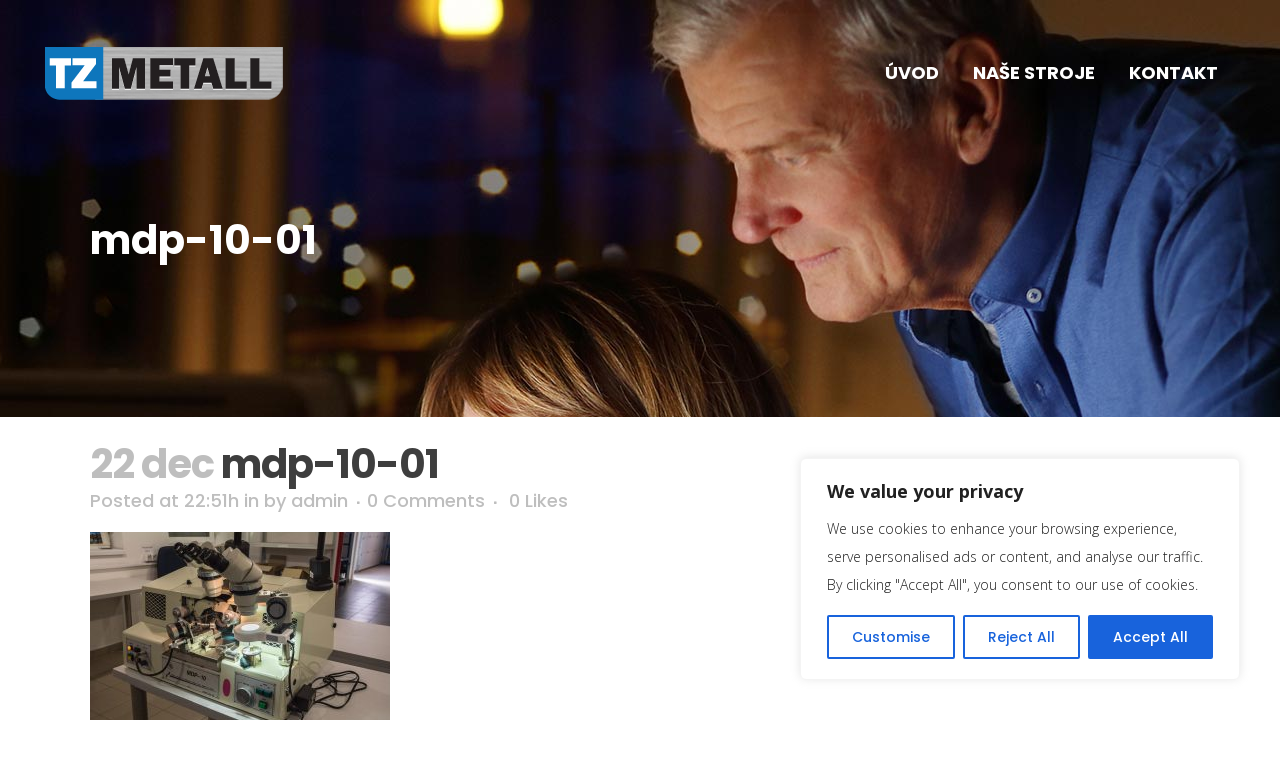

--- FILE ---
content_type: text/html; charset=utf-8
request_url: https://www.google.com/recaptcha/api2/anchor?ar=1&k=6LePO4geAAAAAElMI3l_DFUZudHlJjJ0QMN8dU1P&co=aHR0cHM6Ly90em1ldGFsbC5zazo0NDM.&hl=en&v=N67nZn4AqZkNcbeMu4prBgzg&size=invisible&anchor-ms=20000&execute-ms=30000&cb=c5mo6c7do1si
body_size: 48766
content:
<!DOCTYPE HTML><html dir="ltr" lang="en"><head><meta http-equiv="Content-Type" content="text/html; charset=UTF-8">
<meta http-equiv="X-UA-Compatible" content="IE=edge">
<title>reCAPTCHA</title>
<style type="text/css">
/* cyrillic-ext */
@font-face {
  font-family: 'Roboto';
  font-style: normal;
  font-weight: 400;
  font-stretch: 100%;
  src: url(//fonts.gstatic.com/s/roboto/v48/KFO7CnqEu92Fr1ME7kSn66aGLdTylUAMa3GUBHMdazTgWw.woff2) format('woff2');
  unicode-range: U+0460-052F, U+1C80-1C8A, U+20B4, U+2DE0-2DFF, U+A640-A69F, U+FE2E-FE2F;
}
/* cyrillic */
@font-face {
  font-family: 'Roboto';
  font-style: normal;
  font-weight: 400;
  font-stretch: 100%;
  src: url(//fonts.gstatic.com/s/roboto/v48/KFO7CnqEu92Fr1ME7kSn66aGLdTylUAMa3iUBHMdazTgWw.woff2) format('woff2');
  unicode-range: U+0301, U+0400-045F, U+0490-0491, U+04B0-04B1, U+2116;
}
/* greek-ext */
@font-face {
  font-family: 'Roboto';
  font-style: normal;
  font-weight: 400;
  font-stretch: 100%;
  src: url(//fonts.gstatic.com/s/roboto/v48/KFO7CnqEu92Fr1ME7kSn66aGLdTylUAMa3CUBHMdazTgWw.woff2) format('woff2');
  unicode-range: U+1F00-1FFF;
}
/* greek */
@font-face {
  font-family: 'Roboto';
  font-style: normal;
  font-weight: 400;
  font-stretch: 100%;
  src: url(//fonts.gstatic.com/s/roboto/v48/KFO7CnqEu92Fr1ME7kSn66aGLdTylUAMa3-UBHMdazTgWw.woff2) format('woff2');
  unicode-range: U+0370-0377, U+037A-037F, U+0384-038A, U+038C, U+038E-03A1, U+03A3-03FF;
}
/* math */
@font-face {
  font-family: 'Roboto';
  font-style: normal;
  font-weight: 400;
  font-stretch: 100%;
  src: url(//fonts.gstatic.com/s/roboto/v48/KFO7CnqEu92Fr1ME7kSn66aGLdTylUAMawCUBHMdazTgWw.woff2) format('woff2');
  unicode-range: U+0302-0303, U+0305, U+0307-0308, U+0310, U+0312, U+0315, U+031A, U+0326-0327, U+032C, U+032F-0330, U+0332-0333, U+0338, U+033A, U+0346, U+034D, U+0391-03A1, U+03A3-03A9, U+03B1-03C9, U+03D1, U+03D5-03D6, U+03F0-03F1, U+03F4-03F5, U+2016-2017, U+2034-2038, U+203C, U+2040, U+2043, U+2047, U+2050, U+2057, U+205F, U+2070-2071, U+2074-208E, U+2090-209C, U+20D0-20DC, U+20E1, U+20E5-20EF, U+2100-2112, U+2114-2115, U+2117-2121, U+2123-214F, U+2190, U+2192, U+2194-21AE, U+21B0-21E5, U+21F1-21F2, U+21F4-2211, U+2213-2214, U+2216-22FF, U+2308-230B, U+2310, U+2319, U+231C-2321, U+2336-237A, U+237C, U+2395, U+239B-23B7, U+23D0, U+23DC-23E1, U+2474-2475, U+25AF, U+25B3, U+25B7, U+25BD, U+25C1, U+25CA, U+25CC, U+25FB, U+266D-266F, U+27C0-27FF, U+2900-2AFF, U+2B0E-2B11, U+2B30-2B4C, U+2BFE, U+3030, U+FF5B, U+FF5D, U+1D400-1D7FF, U+1EE00-1EEFF;
}
/* symbols */
@font-face {
  font-family: 'Roboto';
  font-style: normal;
  font-weight: 400;
  font-stretch: 100%;
  src: url(//fonts.gstatic.com/s/roboto/v48/KFO7CnqEu92Fr1ME7kSn66aGLdTylUAMaxKUBHMdazTgWw.woff2) format('woff2');
  unicode-range: U+0001-000C, U+000E-001F, U+007F-009F, U+20DD-20E0, U+20E2-20E4, U+2150-218F, U+2190, U+2192, U+2194-2199, U+21AF, U+21E6-21F0, U+21F3, U+2218-2219, U+2299, U+22C4-22C6, U+2300-243F, U+2440-244A, U+2460-24FF, U+25A0-27BF, U+2800-28FF, U+2921-2922, U+2981, U+29BF, U+29EB, U+2B00-2BFF, U+4DC0-4DFF, U+FFF9-FFFB, U+10140-1018E, U+10190-1019C, U+101A0, U+101D0-101FD, U+102E0-102FB, U+10E60-10E7E, U+1D2C0-1D2D3, U+1D2E0-1D37F, U+1F000-1F0FF, U+1F100-1F1AD, U+1F1E6-1F1FF, U+1F30D-1F30F, U+1F315, U+1F31C, U+1F31E, U+1F320-1F32C, U+1F336, U+1F378, U+1F37D, U+1F382, U+1F393-1F39F, U+1F3A7-1F3A8, U+1F3AC-1F3AF, U+1F3C2, U+1F3C4-1F3C6, U+1F3CA-1F3CE, U+1F3D4-1F3E0, U+1F3ED, U+1F3F1-1F3F3, U+1F3F5-1F3F7, U+1F408, U+1F415, U+1F41F, U+1F426, U+1F43F, U+1F441-1F442, U+1F444, U+1F446-1F449, U+1F44C-1F44E, U+1F453, U+1F46A, U+1F47D, U+1F4A3, U+1F4B0, U+1F4B3, U+1F4B9, U+1F4BB, U+1F4BF, U+1F4C8-1F4CB, U+1F4D6, U+1F4DA, U+1F4DF, U+1F4E3-1F4E6, U+1F4EA-1F4ED, U+1F4F7, U+1F4F9-1F4FB, U+1F4FD-1F4FE, U+1F503, U+1F507-1F50B, U+1F50D, U+1F512-1F513, U+1F53E-1F54A, U+1F54F-1F5FA, U+1F610, U+1F650-1F67F, U+1F687, U+1F68D, U+1F691, U+1F694, U+1F698, U+1F6AD, U+1F6B2, U+1F6B9-1F6BA, U+1F6BC, U+1F6C6-1F6CF, U+1F6D3-1F6D7, U+1F6E0-1F6EA, U+1F6F0-1F6F3, U+1F6F7-1F6FC, U+1F700-1F7FF, U+1F800-1F80B, U+1F810-1F847, U+1F850-1F859, U+1F860-1F887, U+1F890-1F8AD, U+1F8B0-1F8BB, U+1F8C0-1F8C1, U+1F900-1F90B, U+1F93B, U+1F946, U+1F984, U+1F996, U+1F9E9, U+1FA00-1FA6F, U+1FA70-1FA7C, U+1FA80-1FA89, U+1FA8F-1FAC6, U+1FACE-1FADC, U+1FADF-1FAE9, U+1FAF0-1FAF8, U+1FB00-1FBFF;
}
/* vietnamese */
@font-face {
  font-family: 'Roboto';
  font-style: normal;
  font-weight: 400;
  font-stretch: 100%;
  src: url(//fonts.gstatic.com/s/roboto/v48/KFO7CnqEu92Fr1ME7kSn66aGLdTylUAMa3OUBHMdazTgWw.woff2) format('woff2');
  unicode-range: U+0102-0103, U+0110-0111, U+0128-0129, U+0168-0169, U+01A0-01A1, U+01AF-01B0, U+0300-0301, U+0303-0304, U+0308-0309, U+0323, U+0329, U+1EA0-1EF9, U+20AB;
}
/* latin-ext */
@font-face {
  font-family: 'Roboto';
  font-style: normal;
  font-weight: 400;
  font-stretch: 100%;
  src: url(//fonts.gstatic.com/s/roboto/v48/KFO7CnqEu92Fr1ME7kSn66aGLdTylUAMa3KUBHMdazTgWw.woff2) format('woff2');
  unicode-range: U+0100-02BA, U+02BD-02C5, U+02C7-02CC, U+02CE-02D7, U+02DD-02FF, U+0304, U+0308, U+0329, U+1D00-1DBF, U+1E00-1E9F, U+1EF2-1EFF, U+2020, U+20A0-20AB, U+20AD-20C0, U+2113, U+2C60-2C7F, U+A720-A7FF;
}
/* latin */
@font-face {
  font-family: 'Roboto';
  font-style: normal;
  font-weight: 400;
  font-stretch: 100%;
  src: url(//fonts.gstatic.com/s/roboto/v48/KFO7CnqEu92Fr1ME7kSn66aGLdTylUAMa3yUBHMdazQ.woff2) format('woff2');
  unicode-range: U+0000-00FF, U+0131, U+0152-0153, U+02BB-02BC, U+02C6, U+02DA, U+02DC, U+0304, U+0308, U+0329, U+2000-206F, U+20AC, U+2122, U+2191, U+2193, U+2212, U+2215, U+FEFF, U+FFFD;
}
/* cyrillic-ext */
@font-face {
  font-family: 'Roboto';
  font-style: normal;
  font-weight: 500;
  font-stretch: 100%;
  src: url(//fonts.gstatic.com/s/roboto/v48/KFO7CnqEu92Fr1ME7kSn66aGLdTylUAMa3GUBHMdazTgWw.woff2) format('woff2');
  unicode-range: U+0460-052F, U+1C80-1C8A, U+20B4, U+2DE0-2DFF, U+A640-A69F, U+FE2E-FE2F;
}
/* cyrillic */
@font-face {
  font-family: 'Roboto';
  font-style: normal;
  font-weight: 500;
  font-stretch: 100%;
  src: url(//fonts.gstatic.com/s/roboto/v48/KFO7CnqEu92Fr1ME7kSn66aGLdTylUAMa3iUBHMdazTgWw.woff2) format('woff2');
  unicode-range: U+0301, U+0400-045F, U+0490-0491, U+04B0-04B1, U+2116;
}
/* greek-ext */
@font-face {
  font-family: 'Roboto';
  font-style: normal;
  font-weight: 500;
  font-stretch: 100%;
  src: url(//fonts.gstatic.com/s/roboto/v48/KFO7CnqEu92Fr1ME7kSn66aGLdTylUAMa3CUBHMdazTgWw.woff2) format('woff2');
  unicode-range: U+1F00-1FFF;
}
/* greek */
@font-face {
  font-family: 'Roboto';
  font-style: normal;
  font-weight: 500;
  font-stretch: 100%;
  src: url(//fonts.gstatic.com/s/roboto/v48/KFO7CnqEu92Fr1ME7kSn66aGLdTylUAMa3-UBHMdazTgWw.woff2) format('woff2');
  unicode-range: U+0370-0377, U+037A-037F, U+0384-038A, U+038C, U+038E-03A1, U+03A3-03FF;
}
/* math */
@font-face {
  font-family: 'Roboto';
  font-style: normal;
  font-weight: 500;
  font-stretch: 100%;
  src: url(//fonts.gstatic.com/s/roboto/v48/KFO7CnqEu92Fr1ME7kSn66aGLdTylUAMawCUBHMdazTgWw.woff2) format('woff2');
  unicode-range: U+0302-0303, U+0305, U+0307-0308, U+0310, U+0312, U+0315, U+031A, U+0326-0327, U+032C, U+032F-0330, U+0332-0333, U+0338, U+033A, U+0346, U+034D, U+0391-03A1, U+03A3-03A9, U+03B1-03C9, U+03D1, U+03D5-03D6, U+03F0-03F1, U+03F4-03F5, U+2016-2017, U+2034-2038, U+203C, U+2040, U+2043, U+2047, U+2050, U+2057, U+205F, U+2070-2071, U+2074-208E, U+2090-209C, U+20D0-20DC, U+20E1, U+20E5-20EF, U+2100-2112, U+2114-2115, U+2117-2121, U+2123-214F, U+2190, U+2192, U+2194-21AE, U+21B0-21E5, U+21F1-21F2, U+21F4-2211, U+2213-2214, U+2216-22FF, U+2308-230B, U+2310, U+2319, U+231C-2321, U+2336-237A, U+237C, U+2395, U+239B-23B7, U+23D0, U+23DC-23E1, U+2474-2475, U+25AF, U+25B3, U+25B7, U+25BD, U+25C1, U+25CA, U+25CC, U+25FB, U+266D-266F, U+27C0-27FF, U+2900-2AFF, U+2B0E-2B11, U+2B30-2B4C, U+2BFE, U+3030, U+FF5B, U+FF5D, U+1D400-1D7FF, U+1EE00-1EEFF;
}
/* symbols */
@font-face {
  font-family: 'Roboto';
  font-style: normal;
  font-weight: 500;
  font-stretch: 100%;
  src: url(//fonts.gstatic.com/s/roboto/v48/KFO7CnqEu92Fr1ME7kSn66aGLdTylUAMaxKUBHMdazTgWw.woff2) format('woff2');
  unicode-range: U+0001-000C, U+000E-001F, U+007F-009F, U+20DD-20E0, U+20E2-20E4, U+2150-218F, U+2190, U+2192, U+2194-2199, U+21AF, U+21E6-21F0, U+21F3, U+2218-2219, U+2299, U+22C4-22C6, U+2300-243F, U+2440-244A, U+2460-24FF, U+25A0-27BF, U+2800-28FF, U+2921-2922, U+2981, U+29BF, U+29EB, U+2B00-2BFF, U+4DC0-4DFF, U+FFF9-FFFB, U+10140-1018E, U+10190-1019C, U+101A0, U+101D0-101FD, U+102E0-102FB, U+10E60-10E7E, U+1D2C0-1D2D3, U+1D2E0-1D37F, U+1F000-1F0FF, U+1F100-1F1AD, U+1F1E6-1F1FF, U+1F30D-1F30F, U+1F315, U+1F31C, U+1F31E, U+1F320-1F32C, U+1F336, U+1F378, U+1F37D, U+1F382, U+1F393-1F39F, U+1F3A7-1F3A8, U+1F3AC-1F3AF, U+1F3C2, U+1F3C4-1F3C6, U+1F3CA-1F3CE, U+1F3D4-1F3E0, U+1F3ED, U+1F3F1-1F3F3, U+1F3F5-1F3F7, U+1F408, U+1F415, U+1F41F, U+1F426, U+1F43F, U+1F441-1F442, U+1F444, U+1F446-1F449, U+1F44C-1F44E, U+1F453, U+1F46A, U+1F47D, U+1F4A3, U+1F4B0, U+1F4B3, U+1F4B9, U+1F4BB, U+1F4BF, U+1F4C8-1F4CB, U+1F4D6, U+1F4DA, U+1F4DF, U+1F4E3-1F4E6, U+1F4EA-1F4ED, U+1F4F7, U+1F4F9-1F4FB, U+1F4FD-1F4FE, U+1F503, U+1F507-1F50B, U+1F50D, U+1F512-1F513, U+1F53E-1F54A, U+1F54F-1F5FA, U+1F610, U+1F650-1F67F, U+1F687, U+1F68D, U+1F691, U+1F694, U+1F698, U+1F6AD, U+1F6B2, U+1F6B9-1F6BA, U+1F6BC, U+1F6C6-1F6CF, U+1F6D3-1F6D7, U+1F6E0-1F6EA, U+1F6F0-1F6F3, U+1F6F7-1F6FC, U+1F700-1F7FF, U+1F800-1F80B, U+1F810-1F847, U+1F850-1F859, U+1F860-1F887, U+1F890-1F8AD, U+1F8B0-1F8BB, U+1F8C0-1F8C1, U+1F900-1F90B, U+1F93B, U+1F946, U+1F984, U+1F996, U+1F9E9, U+1FA00-1FA6F, U+1FA70-1FA7C, U+1FA80-1FA89, U+1FA8F-1FAC6, U+1FACE-1FADC, U+1FADF-1FAE9, U+1FAF0-1FAF8, U+1FB00-1FBFF;
}
/* vietnamese */
@font-face {
  font-family: 'Roboto';
  font-style: normal;
  font-weight: 500;
  font-stretch: 100%;
  src: url(//fonts.gstatic.com/s/roboto/v48/KFO7CnqEu92Fr1ME7kSn66aGLdTylUAMa3OUBHMdazTgWw.woff2) format('woff2');
  unicode-range: U+0102-0103, U+0110-0111, U+0128-0129, U+0168-0169, U+01A0-01A1, U+01AF-01B0, U+0300-0301, U+0303-0304, U+0308-0309, U+0323, U+0329, U+1EA0-1EF9, U+20AB;
}
/* latin-ext */
@font-face {
  font-family: 'Roboto';
  font-style: normal;
  font-weight: 500;
  font-stretch: 100%;
  src: url(//fonts.gstatic.com/s/roboto/v48/KFO7CnqEu92Fr1ME7kSn66aGLdTylUAMa3KUBHMdazTgWw.woff2) format('woff2');
  unicode-range: U+0100-02BA, U+02BD-02C5, U+02C7-02CC, U+02CE-02D7, U+02DD-02FF, U+0304, U+0308, U+0329, U+1D00-1DBF, U+1E00-1E9F, U+1EF2-1EFF, U+2020, U+20A0-20AB, U+20AD-20C0, U+2113, U+2C60-2C7F, U+A720-A7FF;
}
/* latin */
@font-face {
  font-family: 'Roboto';
  font-style: normal;
  font-weight: 500;
  font-stretch: 100%;
  src: url(//fonts.gstatic.com/s/roboto/v48/KFO7CnqEu92Fr1ME7kSn66aGLdTylUAMa3yUBHMdazQ.woff2) format('woff2');
  unicode-range: U+0000-00FF, U+0131, U+0152-0153, U+02BB-02BC, U+02C6, U+02DA, U+02DC, U+0304, U+0308, U+0329, U+2000-206F, U+20AC, U+2122, U+2191, U+2193, U+2212, U+2215, U+FEFF, U+FFFD;
}
/* cyrillic-ext */
@font-face {
  font-family: 'Roboto';
  font-style: normal;
  font-weight: 900;
  font-stretch: 100%;
  src: url(//fonts.gstatic.com/s/roboto/v48/KFO7CnqEu92Fr1ME7kSn66aGLdTylUAMa3GUBHMdazTgWw.woff2) format('woff2');
  unicode-range: U+0460-052F, U+1C80-1C8A, U+20B4, U+2DE0-2DFF, U+A640-A69F, U+FE2E-FE2F;
}
/* cyrillic */
@font-face {
  font-family: 'Roboto';
  font-style: normal;
  font-weight: 900;
  font-stretch: 100%;
  src: url(//fonts.gstatic.com/s/roboto/v48/KFO7CnqEu92Fr1ME7kSn66aGLdTylUAMa3iUBHMdazTgWw.woff2) format('woff2');
  unicode-range: U+0301, U+0400-045F, U+0490-0491, U+04B0-04B1, U+2116;
}
/* greek-ext */
@font-face {
  font-family: 'Roboto';
  font-style: normal;
  font-weight: 900;
  font-stretch: 100%;
  src: url(//fonts.gstatic.com/s/roboto/v48/KFO7CnqEu92Fr1ME7kSn66aGLdTylUAMa3CUBHMdazTgWw.woff2) format('woff2');
  unicode-range: U+1F00-1FFF;
}
/* greek */
@font-face {
  font-family: 'Roboto';
  font-style: normal;
  font-weight: 900;
  font-stretch: 100%;
  src: url(//fonts.gstatic.com/s/roboto/v48/KFO7CnqEu92Fr1ME7kSn66aGLdTylUAMa3-UBHMdazTgWw.woff2) format('woff2');
  unicode-range: U+0370-0377, U+037A-037F, U+0384-038A, U+038C, U+038E-03A1, U+03A3-03FF;
}
/* math */
@font-face {
  font-family: 'Roboto';
  font-style: normal;
  font-weight: 900;
  font-stretch: 100%;
  src: url(//fonts.gstatic.com/s/roboto/v48/KFO7CnqEu92Fr1ME7kSn66aGLdTylUAMawCUBHMdazTgWw.woff2) format('woff2');
  unicode-range: U+0302-0303, U+0305, U+0307-0308, U+0310, U+0312, U+0315, U+031A, U+0326-0327, U+032C, U+032F-0330, U+0332-0333, U+0338, U+033A, U+0346, U+034D, U+0391-03A1, U+03A3-03A9, U+03B1-03C9, U+03D1, U+03D5-03D6, U+03F0-03F1, U+03F4-03F5, U+2016-2017, U+2034-2038, U+203C, U+2040, U+2043, U+2047, U+2050, U+2057, U+205F, U+2070-2071, U+2074-208E, U+2090-209C, U+20D0-20DC, U+20E1, U+20E5-20EF, U+2100-2112, U+2114-2115, U+2117-2121, U+2123-214F, U+2190, U+2192, U+2194-21AE, U+21B0-21E5, U+21F1-21F2, U+21F4-2211, U+2213-2214, U+2216-22FF, U+2308-230B, U+2310, U+2319, U+231C-2321, U+2336-237A, U+237C, U+2395, U+239B-23B7, U+23D0, U+23DC-23E1, U+2474-2475, U+25AF, U+25B3, U+25B7, U+25BD, U+25C1, U+25CA, U+25CC, U+25FB, U+266D-266F, U+27C0-27FF, U+2900-2AFF, U+2B0E-2B11, U+2B30-2B4C, U+2BFE, U+3030, U+FF5B, U+FF5D, U+1D400-1D7FF, U+1EE00-1EEFF;
}
/* symbols */
@font-face {
  font-family: 'Roboto';
  font-style: normal;
  font-weight: 900;
  font-stretch: 100%;
  src: url(//fonts.gstatic.com/s/roboto/v48/KFO7CnqEu92Fr1ME7kSn66aGLdTylUAMaxKUBHMdazTgWw.woff2) format('woff2');
  unicode-range: U+0001-000C, U+000E-001F, U+007F-009F, U+20DD-20E0, U+20E2-20E4, U+2150-218F, U+2190, U+2192, U+2194-2199, U+21AF, U+21E6-21F0, U+21F3, U+2218-2219, U+2299, U+22C4-22C6, U+2300-243F, U+2440-244A, U+2460-24FF, U+25A0-27BF, U+2800-28FF, U+2921-2922, U+2981, U+29BF, U+29EB, U+2B00-2BFF, U+4DC0-4DFF, U+FFF9-FFFB, U+10140-1018E, U+10190-1019C, U+101A0, U+101D0-101FD, U+102E0-102FB, U+10E60-10E7E, U+1D2C0-1D2D3, U+1D2E0-1D37F, U+1F000-1F0FF, U+1F100-1F1AD, U+1F1E6-1F1FF, U+1F30D-1F30F, U+1F315, U+1F31C, U+1F31E, U+1F320-1F32C, U+1F336, U+1F378, U+1F37D, U+1F382, U+1F393-1F39F, U+1F3A7-1F3A8, U+1F3AC-1F3AF, U+1F3C2, U+1F3C4-1F3C6, U+1F3CA-1F3CE, U+1F3D4-1F3E0, U+1F3ED, U+1F3F1-1F3F3, U+1F3F5-1F3F7, U+1F408, U+1F415, U+1F41F, U+1F426, U+1F43F, U+1F441-1F442, U+1F444, U+1F446-1F449, U+1F44C-1F44E, U+1F453, U+1F46A, U+1F47D, U+1F4A3, U+1F4B0, U+1F4B3, U+1F4B9, U+1F4BB, U+1F4BF, U+1F4C8-1F4CB, U+1F4D6, U+1F4DA, U+1F4DF, U+1F4E3-1F4E6, U+1F4EA-1F4ED, U+1F4F7, U+1F4F9-1F4FB, U+1F4FD-1F4FE, U+1F503, U+1F507-1F50B, U+1F50D, U+1F512-1F513, U+1F53E-1F54A, U+1F54F-1F5FA, U+1F610, U+1F650-1F67F, U+1F687, U+1F68D, U+1F691, U+1F694, U+1F698, U+1F6AD, U+1F6B2, U+1F6B9-1F6BA, U+1F6BC, U+1F6C6-1F6CF, U+1F6D3-1F6D7, U+1F6E0-1F6EA, U+1F6F0-1F6F3, U+1F6F7-1F6FC, U+1F700-1F7FF, U+1F800-1F80B, U+1F810-1F847, U+1F850-1F859, U+1F860-1F887, U+1F890-1F8AD, U+1F8B0-1F8BB, U+1F8C0-1F8C1, U+1F900-1F90B, U+1F93B, U+1F946, U+1F984, U+1F996, U+1F9E9, U+1FA00-1FA6F, U+1FA70-1FA7C, U+1FA80-1FA89, U+1FA8F-1FAC6, U+1FACE-1FADC, U+1FADF-1FAE9, U+1FAF0-1FAF8, U+1FB00-1FBFF;
}
/* vietnamese */
@font-face {
  font-family: 'Roboto';
  font-style: normal;
  font-weight: 900;
  font-stretch: 100%;
  src: url(//fonts.gstatic.com/s/roboto/v48/KFO7CnqEu92Fr1ME7kSn66aGLdTylUAMa3OUBHMdazTgWw.woff2) format('woff2');
  unicode-range: U+0102-0103, U+0110-0111, U+0128-0129, U+0168-0169, U+01A0-01A1, U+01AF-01B0, U+0300-0301, U+0303-0304, U+0308-0309, U+0323, U+0329, U+1EA0-1EF9, U+20AB;
}
/* latin-ext */
@font-face {
  font-family: 'Roboto';
  font-style: normal;
  font-weight: 900;
  font-stretch: 100%;
  src: url(//fonts.gstatic.com/s/roboto/v48/KFO7CnqEu92Fr1ME7kSn66aGLdTylUAMa3KUBHMdazTgWw.woff2) format('woff2');
  unicode-range: U+0100-02BA, U+02BD-02C5, U+02C7-02CC, U+02CE-02D7, U+02DD-02FF, U+0304, U+0308, U+0329, U+1D00-1DBF, U+1E00-1E9F, U+1EF2-1EFF, U+2020, U+20A0-20AB, U+20AD-20C0, U+2113, U+2C60-2C7F, U+A720-A7FF;
}
/* latin */
@font-face {
  font-family: 'Roboto';
  font-style: normal;
  font-weight: 900;
  font-stretch: 100%;
  src: url(//fonts.gstatic.com/s/roboto/v48/KFO7CnqEu92Fr1ME7kSn66aGLdTylUAMa3yUBHMdazQ.woff2) format('woff2');
  unicode-range: U+0000-00FF, U+0131, U+0152-0153, U+02BB-02BC, U+02C6, U+02DA, U+02DC, U+0304, U+0308, U+0329, U+2000-206F, U+20AC, U+2122, U+2191, U+2193, U+2212, U+2215, U+FEFF, U+FFFD;
}

</style>
<link rel="stylesheet" type="text/css" href="https://www.gstatic.com/recaptcha/releases/N67nZn4AqZkNcbeMu4prBgzg/styles__ltr.css">
<script nonce="8SUz-egc7TRZ1IslTGA6Iw" type="text/javascript">window['__recaptcha_api'] = 'https://www.google.com/recaptcha/api2/';</script>
<script type="text/javascript" src="https://www.gstatic.com/recaptcha/releases/N67nZn4AqZkNcbeMu4prBgzg/recaptcha__en.js" nonce="8SUz-egc7TRZ1IslTGA6Iw">
      
    </script></head>
<body><div id="rc-anchor-alert" class="rc-anchor-alert"></div>
<input type="hidden" id="recaptcha-token" value="[base64]">
<script type="text/javascript" nonce="8SUz-egc7TRZ1IslTGA6Iw">
      recaptcha.anchor.Main.init("[\x22ainput\x22,[\x22bgdata\x22,\x22\x22,\[base64]/[base64]/[base64]/bC5sW25dLmNvbmNhdChTKTpsLmxbbl09SksoUyxsKTtlbHNle2lmKGwuSTcmJm4hPTI4MylyZXR1cm47bj09MzMzfHxuPT00MTB8fG49PTI0OHx8bj09NDEyfHxuPT0yMDF8fG49PTE3N3x8bj09MjczfHxuPT0xMjJ8fG49PTUxfHxuPT0yOTc/[base64]/[base64]/[base64]/[base64]/[base64]/MjU1Okc/[base64]/[base64]/bmV3IEVbVl0oTVswXSk6eT09Mj9uZXcgRVtWXShNWzBdLE1bMV0pOnk9PTM/bmV3IEVbVl0oTVswXSxNWzFdLE1bMl0pOnk9PTQ/[base64]/ZnVuY3Rpb24oKXtyZXR1cm4gdGhpcy5BaSt3aW5kb3cucGVyZm9ybWFuY2Uubm93KCl9OmZ1bmN0aW9uKCl7cmV0dXJuK25ldyBEYXRlfSxPKS5LcT0oTy5kcj1mdW5jdGlvbihuLGwsUyxHKXtpZigoUz1tVihTKT09PSJhcnJheSI/[base64]/[base64]\\u003d\x22,\[base64]\x22,\x22wr82dcK5XQ/Cl0LDicOxwr5gC8KZGEfCigPDmsOfw7zDrsKdUzTCs8KRGxPCmm4HfsOewrPDrcK0w4QQN3dvdEPCi8KSw7g2bcO9B13DisKfcEzCnMO3w6FoR8KHA8KiQsKqPsKfwplRwpDCtCA/[base64]/DqmLDm8OjwpUlesKtVMKew7t6F8KPC8O9w6/Cl1PCkcO9w5UrfMOlaycuKsOIw6fCp8Ovw7bCt0NYw5tlwo3Cj0QQKDxzw6PCgizDpFENZDc+KhlZw6jDjRZaDxJaRcKcw7gsw4bCscOKTcOZwoVYNMK5AMKQfFNaw7HDrzHDpMK/wpbCpXfDvl/DjCALaBk9ewAIfcKuwrZLwrtGIxwlw6TCrRp7w63CiURTwpAPHFjClUYHw63Cl8Kqw4x4D3fCrGXDs8KNHcKTwrDDjGoFIMK2wpjDrMK1I0glwo3CoMOhZ8OVwo7DsSTDkF0ffMK4wrXDr8OFYMKWwrhVw4UcLGXCtsKkGxx8KjvCnUTDnsKFw4TCmcOtw5/Co8OwZMKUwqvDphTDpTTDm2ItwpDDscKtecKREcKeIUMdwrM4woA6eATDggl4w47CijfCl0h2wobDjT/Dp0ZUw5jDiGUOw40rw67DrC7CsiQ/w6fCsnpjKmBtcXjDsiErMcO0TFXCmMOwW8OcwqVEDcK9wqnCtMOAw6TCkT/CnngaLCIaIE0/w6jDnRFbWAHCu2hUwpHCksOiw6ZVOcO/[base64]/DqSLDkkvCkcOMwr9KOjTCqmMUwoxaw79ew7FcJMOgJR1aw5/CqMKQw63CjjLCkgjCgGfClW7CsDBhV8O7A0dCA8KSwr7DgR07w7PCqjDDq8KXJsKwFUXDmcKIw5jCpyvDswg+w5zCrAMRQ0JNwr9YKcOJBsK3w47CnH7CjVfCpcKNWMKcBRpecSYWw6/DksKLw7LCrWB6WwTDsiI4AsOkS0ZeVyLDpH3DoSEKwoUQwq0xTcKbwoBHw7Mfwr1EfsOvQmwQMyfCk1TCgBE1dQ43bSzDp8K/w7oaw5/DscOqw75YwpLCnsKLGBB+wo3ClDPDtVRuW8KOV8KhwqHCrsOVwoHCscO7fHzDpcOES2vDuA93TVNEw7lfwrE8w4TCq8KCw7PCusKnwrMteDfDmx4Bw4XCucK9SyNxw74Fw4tkw47CosK+w5zCosObSwxlwoorwo1IbyfCpsKhw5h6wr9pwopIUzDDhcKYCA0CJj/CrMKpJMOpwoTDpsOEb8Omw7oRDsKWwpQ6woXCg8KdelplwoIDw5FIwo8iwrrDtMOaDsK2wq5XUzXCkDIow48TXDMiwpE+w7/DgMOPwpPDp8Klw4kUwrBTCG/DqMOSwoHDkHzCrMKjWsK6w5PCrcKff8KvOMOBfg7Dm8KSZXrDqcKfSsKKbF/CtsO0Y8Opw75udcKbw5HCknVbwpkfJDcfwrrDnk3Du8O/wp/DvsOUKQ95w5HDl8OGwqnCs3HChxRxwo1fYMONVcO6wqfCv8KfwoLCo3vCocOMWsKuF8K1wqHDhjtyb0BXbcKJd8KmCMKMwr/[base64]/RxAhwoJJw7/[base64]/Dm0gLGEhaWyvCqGbDnTY0woA5GlrCuhXDhWJ3K8OKw4fCs1fDuMORR1lgw6tLbEl8w4rDrcKxw5hywpUvw61hwovDly0/XXzCr28OQcKdPcK9wpfDnRHCthzCngkQe8KTwqVaKDPCuMOLwrTCvwTCr8KUw5fDnU9bEAbDszjDpMKFwpZYw6zDslNBwrzDgEsPw7vDqWEYCMKwc8KOMcKewr91w7nDksOAGkDDpS/DpS7CoUrDm1LDuk3CnzHCnsKAMsKsFMK2MMKBA1jCuztlwrHCg3YCK0ETBBjDl0XCikTCq8KNaBtrw75cwqlBw4XDgMORfgU0w6/CoMKkwp7DkMKPwovDv8OSU37CoRM+CMKvwpXDjF0two4CSVXCqHo2w7jDgMOVbhPCk8O+O8O8w7/[base64]/DlUJRXjTDhn0sKMKqw506wrnCiRxZwpvDghLCisKNwrbDpcKUwo/CpsKww5dvXsKnfAPCtMOqRsKxe8KKwpQ/w6LDpnUIwrbDh1NKw6HCkC50bhXCi2zCpcOew7/Ds8OPw5cdGgV9wrLCu8KlPcOIw5N6wrrDrcOdw7nCqsO3FcOJw6PClxs8w5QAVjsxw71wRMOaQz5Aw4Qvwr/Ckmc4w6bCqcKIHmsCSQTDmgHDjMOTwpPCs8Kowr5tIXlUwoDDkg7CrcKjaW1dwoPCusK/wqAZFwVLw7rDm3zDmcKbw40vXMKtRcKIwqTDo1bDiMOaw4N8w4gmRcOSw64Ia8Kxw6bCrcO/wqfDq0LDo8Kwwq9mwoZUwolCasOjw7dqwrXCkxJlGmXDsMOFwoQfYiFCw77DmQrChMKNw7IGw53CshnDtAJ4S23DlXnDnmZtHBzDjWjCssKRwp/CjsKhwrgPYMOOV8OkwojDvRjClxHCrknDgl3Dgl3Cu8OVw59dwopxw4R+ZAHCqsO7wp/DtMKCw4PCuDjDrcOAw7hBFSI3wpQNw4ABVSXChsOcw6sIw5RjPjTDksK9bcKTN1wfwoJ+G2bDh8KLwqXDmsOhSyjCrwvCmsKvYcK9J8Oyw7/CiMKwXkpIwpPDu8KTEsKMQSzDg1bDosOXw4gReEjDvjzCiMOuw6jCj0RlTMO0w4EMw4sAwr8uOTpjIBoYw7rDuDcvCcKtwoQYwoBAwpTCnMKEwpPCiGArwrYxwrtgdFwkw7oBw54jw7/Digs3wqbCocO0wqsjRsKUd8Kxwqk6w4TDlULDq8OXw6TDh8KswrUPUcO/[base64]/DoknCoMKPaMO1A8KewocXw7DCj28FRMKXw5wVwqxEwrN1w555w58XwrHDg8KqSnXDiA9DSifCiGDCnR8WSjhZwr4lw6vCiMOBwqksS8KBD0h4JcOLF8KrCsKYwpQ/w4p1ScO1OG9XwrjCrMOBwo/DnDV5WG3Dixt6J8OYa2jCjQbDrH7CvsKReMOGw5PDnMKPXMOvRh7CicONw6Uhw64XOMKlwoXDvmbCpMKpdlJcwo8DwpPCih/DsAPClDIDwp5zNw3CpcOOwrnDr8KjfsOxwr/CmyLDvRRISwLCjht7a2lzwr3CscKHGcKmw7Nfw6/CvHPDsMO8LUTCtsOow5fCt24Sw7xbwoDCl2vDtsOvwqJZwqIuVAvDjS7CtsKCw6onw7nCqMKGwrzCu8KOKAE2wrTDrTBNPkXCj8K3CcO4NMKjwpdUW8Kne8K9w7w6J14iBwluw53Dqm/CqCcZN8OXNUrDh8KreWzCgMK7asOLw509X1nCujIvKgbDnTNswrEpw4TDqnBSwpc4JMKyDUsqP8KUw5ETwq0PCAFGW8O3w5EwVsKQc8KBYMOWRyPCvcOrw6x0w6/DoMOuw6/[base64]/w5oMwr7DrHUfwpHCgy5bWgXDtC7DmxzDgsKNDsOEwpo4RznCtgHDlC/CtQTDq30ewq1two5Vw4fCkgLDhDjCu8OQPnLCgFfCq8KpL8KuEyl5H2jDq3cQwrvDo8Omw47DjcORwqbDiTLCm0rDqnzDj33DrsKdQcKAwrIjwq02TTwowrbCqjkcw74wIHBaw6BXGMKVKgLCjlBuwp93OMKvFMOxwpglwrvCvMO9I8OQd8KDWXctwq/DrcKDR0B/XcKdw7A0wo7DiRXDgyPDkcKdwr4QVT8rT2lzwqIIw4MAw4Zaw6cWFUoCNWbDmlgYwqZCw5RPw6LCtMOxw5LDkxLCnMKvEDnDpjbDosKSwoN+wooTXSXClcK6A1xaT0JDFz/DmGBLw6fDlMKFBMOaVcKidycyw6UEwo/[base64]/CicKwwrppb3QoFsKdLl7ClcONwqTCvFRFYsOUaAnDg21pw4rCtsK+MjLDi20Cw6fCshjCnAEKKE/CqgIlQwAVK8KBw6vDnmnCjcKtRDgFwqdlwrjCj0UGBcKmOwbDmSAbw6jCgFw4W8Ouw7XDhyVRUjLCtcK6eC4PLC3CmDlYwolkwo9oVkRYw7gkI8OEeMK6NzI/FWdQwojDksKtTWTDhCsFUwjCqSRSWcK/FcKAw51qWwU2w7cHw6fCoRHCt8O9woB8c2vDoMK+T2zCrSw5w5dcVjgsIiNGw6rDq8O0w6TCmMK6w4HDjEfCtH9KPcOUwoVsR8K7IUTCs0dfwoDCkMK/wqrDmcOSw5zCiirCiSPDr8OAwr0LwqTCnMOTfCBMcsKqw4PDizbDuT7CjBLCk8KqMR5iPU0cbEpYwrgtw4BWw6PCq8K6wo1Pw7LDr0LCh1fDiDY6I8KIDgJ/AsKLHsKRw5fDtsK+UXFZwqjDgcKlwoNOw6bDqMKnRHXDg8KGcinDj2kjwoUAX8K3QXZRw7MzwrUGwrzDkQ/Ciwdew47DvcO2w7JuXMOgwr3CnMKdwp7DmwnCqTt9DRTCucOIZh8QwpVFwo5Rw5XDhlFVDsKUSmIYZFrDu8OWwpvDmlBlwqkCLUAiIhxHw5RVLhQBw65ww5Q0fBZ/[base64]/Dt8Otwq8Jwq7CrzzCosObDsO9wrDDsMOBQxnDkwjDoMOnwqIUMQU7wpl9wrlXwpvDjGHDm3Z0FMOOS31IwrPCp2zCrcODOMO6KcOdJMOhwojDlsKIwqNUOyQsw5bDjMOBw7nCjcKiw6o1PsKLV8OEw5RZwoDDmnfChsK3w4/CnHzCsVB1ESjDrcKOw7JVw4zDj2zCn8OTPcKnE8K+w7vDs8OLwoNewpTCgGnClMK5wqTDk2XDgMO/dcORGsOxMR7CssK5esK5J29RwrR9w7rDgnbDlMObw6pFwo0IX0NZw6LDosO+w4zDnsOvwr/[base64]/w43DoFzCtyBRwpc5bsOhw57CkMKwR1A2ecODw5XCqlkLUMKBw4jCvEHDnMOqw5A7WEpfwrHDvVrCqcOBw5Q1wojDncKewr/DlGB+Wm/DmMK3F8Kfw5zCgsKtwqsew7zCgMKcF0zDvsKDeU/CmcKyeA3Cvx/[base64]/w6E0w53DosO+w6pcwrcoQcOcNMO/U8KBU8Oow6/CjMOKw4jDl8K/CWwbLAdQwr/DhMKqLkjCqX56TcOQYMOiw6DCg8OeBcOJdMK3wo7DmcO+wqvDkcOXAxpXw6pmwqkfOsO4JcOnfsOqw55HcMKZUUjCvnXDkcK4wrwCfAPCgTrCtsOFe8O6cMOpT8O5w6VBX8O8RBgBaDLDgE/DmsKnw4lwC1jDgj5RRnk5S01CMMOGwrvCmcOPfMORQWE1GmfCqsOqTcOrDsKgwqYFf8OYwrZhB8KCw4YpLy9RLnsqbz8hTMK7bgrCvW3Dsi42w6R3wqfCpsOJG001wp5kZsKiwqXCi8KTw67Cj8Ofw7/[base64]/DgU3DiXbDkz7ClcKbw4UBwpbDp3lGKxECw5vDqUrDlDB4BmEFAMOuQsKpY1bDvcOBeEsmfG/DihrCi8Oqw4I2w43DiMKRwrVYw4g7w7nDjATDisKtFQbCj1XCsWRPw4zCk8KWw584BsO+w47CmQIkw6nChcOVw4Mnw7LDt340AsKQQWLDjsOSZsOFw4EQw7wfJnXDoMKCKB3CrGZJwq5uQsOEwqLDoQ3CjcK2wrx2w7fDtxYSwrI7w7zDvSLCnQDDq8KIwrzChQ/DssO0wozCicO7wqgjw4PDkjtRaUR3wrdrRsO9PcKXb8KUw6J3fnTCvWbDhAnDv8KhL13Dt8KcwoXCsT86wrnCqsOmNhHCm3Rma8KKeiPDv1BSN0dDNsOHfBhkfhXClGvDu1rCosKvw63DqcKlRMOuLyjCs8KpNRVzBMKgwot/ABbCql9GUcKSwr3CpsKyeMOwwq7Cmn/DpsOIw58Xwq/DjXPDisORw6RiwrIDwqPDvcKvEcKgw45zwqTDtA3DpQBMwpDDhivClgLDjMO/[base64]/woRCwo3Cq8OEwoMZwotLwqg+HCzDtVHCo8KKImpGw7DCtm/[base64]/CvE40Z8OHwp5Tw5opwozDsMKHw6s9RsOuBG8/w4Y9w6XCncO5SXEuez0Zwp4EwroJw5jDn3PCtsKTwo1xKcKewpHDmGLCkhDCqMK7QRLDrRhlGDTDm8KcXgkMZAPCo8OgWAxGRsO+w7hsLsOHw7LDkivDlVRdw55ZOUtGw4IZRV/DtmLCnA7DqsONw6bCtjQuOXbCkXhxw6LChcKGRU5SGgrDiA0KaMKQwr7ChFrChirCo8OewrLDkh/Cmk3CmsODwpzDkcK8U8OxwoNMKnUsdkPCq1jClUZdw5fDpMOuVyBoDsO+wq3CuUXClAwwwq/CoUMtccKRLVjCmgvCtsK6MsOFIQHCnsORTcKrYsKUw5LDk30xFwXCrlMNwpEiwozDi8KVHcKfOcKcAMOKwrbDjMO3wqxUw5UPw7/DiGbCviI3XRRHw4AvwoTCpSlXQ3kRVzo4woceX0F5B8OxwrbChRPCsAUEFsOnw5xDw5oPw7nDv8Omwo4ODGDDscOxK0jCigUvwrZPw6rCr8KXfsO1w4IrwrjCh2hmLcOewp/DjU/DgRDDoMK3w5ljwohgIVlFwovDkcKWw4XCriRYw5/[base64]/CgEXDsH0ua8Okw6LDq1c/Q0sdwrvDtEUKwpbDqk4rcmseccKGSSpFw7PCnWLCiMK5T8KVw4LDm0kQwrklUnkpTSrCisK/[base64]/[base64]/Cm8OHw7jDgsOgdmErWcKXDVPChsOKw6YZP8K7w49NwpYfw7/CssOcEHDCr8KiTClNG8ONw7VXe1N3GgPCiFvDhlkKwpV8wrd1KzUFIcOewrNSSwbCtAnDlkoTw65RWW3CpsOsJhPDqsK6ZgXCh8KOwopmK1ZVdTIkARXCrsOBw4zCnR/[base64]/DssOdFlpXT8OuM8OkIcObw6VGW3MCwrUCw4RrVQRZbHbDsHQ6F8OaUCwfRxt8w6NRDcOKw4bDm8OZdyksw7MULMKNGsKEw64wU1vCuE07fsKpWArDt8OONMOdwo9XB8Kmw5rDiB5Fw78Zw5Z+b8KoEz/CmcKUCcKcwpfDi8Oiwp4pSU3ClnzDsBUXw4ELw7zDm8O/Om3DosK0KVfDlcKEGcK6AX7DjQdZwokUw67CoT0MJ8O9GCIDwqIpUcKEwpXDrEPCm0PDvBDCtcONwo/DhsK+W8OVVGwDw4MRe0J+acOQY1vDvMOfCcKvw5YcGCDDmGUvRFLDvcKfw61kYMOJTGtxw40pwr8uwrBww4TCvV3Cl8KJFzgQaMOmesOaZcK8X00TwoTDt11Lw7ceQyzCv8OLwqAleXRpw78AwqzCiMK2DcKhLgg+VlPCncK/S8ObYMOtSXFBNXfDs8KnYcOPw5/DjAHDuXobUy/DsHg9YW8sw63CjybDlzHDjV/DgMOMwqbDkcOmOsKmJcOgwqZ0WX9sV8K0w7XCp8KfYMOzcFJXDsO/wq1Gw5TDillBwozDm8Oywr1qwp9lw5rCvgTDqW7DnhvCgsKRS8KSVDZCwqnDnmPDrjU6VUnCpCLCtsOEwoLDrMOFZSBGw5/DjMKVQRDCn8Kiw4sIw4kIZMO6DcKNPsO1wpBIb8Knw7pcw5nCn1xTOm9sD8KxwpgZCsOebQAODQQrfsKnS8OXwo8AwqAVwqcNasOnF8KOPsKycEDCpTZqw4Zdw7bCvcKQSEoXdsK6w7EAKlrDjUbCpSHDsxNBMzXCgyQ0XsOmKcKxH2TCm8K+wr/CpUfDucOPw5dld2howqZuw6DCjUdjw4XCi3MlcWvDrMKoIBgdw58fwpsGw4/CnC5Lw7PDmMKvFFdGNSVww4AvwpfDlDU1d8OWUx0pw6XCjcOxfcOQHFnCpcORCsKww4LDrMOYPmNcdH8Uw53CvT07wpPClMOZwo/CtcO2JQnDuHBCXFc9w6PDj8K2Vx13wrvCmcKCcTtBeMOPbQxqw79SwrJzE8KZw6hDwpXDjyjCgsOrbsODSGNjWW07JMK0w54MEsK4wrhdw4p1O0Q2wr/Dv2xOwrfDqkfDpsOCAsKGwoBZcMKeA8OURsOUwoDDolh+wqHCmsO3w6MVw5DCjcOUw4rDtQTCrcO6wq4UaDLDrcKJZEVEH8KGw60Dw5URViJswoI5wpZoYG3DjicRYcKjM8OKDsKiwp0bwokEwq/DoT4rb2fDt1JLw65sUgN2M8K5w4TDhwUuVHzCiUHCsMOcHsO0w5TCh8O4QBgDCmVyfwjDhkHCqFjDmSE/w4h8w65YwrcZelovB8KTcBRgw7J4TwvDkMO4VmPDt8OOFcKGYsOaw4/CoMKsw40Sw7Fhwolka8OAesKUw7PDjsOqw6FlJcO8wq8TwpHDnMKzJMO0wqMRwoYMTy4wLmBUwovCt8KTDsK8w5Qhw5bDusKsIsKJw4rDijPCtQPDmTFiwrwFI8Oyw7DDpsKMw4XDrTnDtyECAsKoZDtkw6LDhcKKT8KTw6tMw7pPwq/DmWvDo8OAJMOBVl9twrdAw4IrTnAfw65bw5PCtCIZwoN1R8OVwr7DrcO4wp9rZcOocg5Twop1WcOVw4vDlgPDqUYoMAFPwqklwq7Cu8KIw47DrcONw7nDn8KRfMOwwr3Do0UBPMKRVsOlwrhqwpXCuMOIeRnDuMOuMQDDrsOlUcO2MiBaw4bCkwDDr0/DuMK6w7vDtsK4c3tMK8Otw65Ufk1gwrXDujsNZMKxw4LCu8KqAErDtit8SxzCkizDl8KLwrfDrC/CpMKAw6/[base64]/wofCjk9oKlHCjivCr8OCU8Olwr/DugrCgSnCgRZqwo3CrMKqDjHCngMfPiDDlsOAfsKTJE/DohfDksKOcMKuOMO+wo/DkgAQwpHDm8KvCHQiw7zDilHDmi9IwoFxwoDDgW5+DQrCiTbCvD5pd1LDhlLDlH/DrXTDkgsIRA5VIhnDsgVbSToJw71GWMOZcX88a23DmUJlwrB1XMOhSMO5Q1wqccOMwrTCvWJiVMOHUMKFScKcwroyw4FvwqvCoFYHwoc7wrDDvSTDv8OhBmLDtDs2w7LCpcO1w7xtw7V9w6FEEcKnwpVDw4rDkmLDk3E2YRF/[base64]/Cs3lWwrxFw6/DlMO0w6PDssKOw7PDrm5Cwr7CrRQLIgDCsMKKw5VjTxhtUHLCiy3DpzBZwpInw6XDs35+wr/CtRzCpSTCpsOsPx3Dp3nCniZgcEjCnMK+UBFow4XDgnzDvDnDg1B3w7nDnsO1wr/Dvg0kwrclUMKVC8Oxw7nDm8OKb8KDFMOswqfDscOidsKgJ8KXDsO0wrjDm8Kdw5McwqXDgQ0Fw6V+w6MSw7wdwrTDgA/DqibDjcOPwpfCnWIUwqXDocO9PnZiworDuUfCginDnEXDg25MwoYxw7YAw5ECEz5KAE9nZMOSNcOZw4Mqw5zCqF5DFyRlw7fCicOhEsO3ZklAwoTDqcKYw5HDssOywos2w4DDi8OpO8KQwrjCscOGRlIgwoDCqDzChHnCgXzCvw/ClivCm24nV35ewqwewp/Cv2p1w7rCocOIwqbCtsOfwrEdw615NMO5w4FFMVZyw51sfsKwwq9ywolDWVRMwpUBezTDo8OVZydJwrvCpC/DvsODwr7Cp8KowpXDjsKNGsKaZcOKw6p5cycYNiLCkMOKV8ORW8O0HsK+wq/ChQLChCTCk1tiQAhBDcK1VAnCsgzDnnHDksOaKMKCF8OwwrdMTl7DocOJw6PDp8KdHMKuwrlaw5DDuHXCvVJMJy9nwrLCscKGw4DClMKFw7EIw4lITsKMEFfDo8Oow6w1w7XCiErCvwVjw4HCjSFOXsKfwq/CnFFNw4QiJsKqwoxOHBMoJV0aPsOnYH8tTsO0wp8IV1Rgw4ULwrPDv8K/ScORw4DDsgHDh8KbDsKAwrQUdcOTw71FwpVQcMOGZcKGdmHCv2PDtVXCjMK2ecOTwrsFecK1w6lAR8OxdMOYQy/CjcOJXhXDnCnDhcKpHiDCpn03wpgcwpLDmcOiGR7CoMKnw6tZwqXChnfCrmXCmcKGE1A2V8KPMcKrwqXDvMOSfsOAVGtMHg5KwqrCnm3CmcK5wprCtcOkCsKYCRLDiAp1wrvCp8OrwqvDn8KyPRHChlUZwq/CscKTw7toIwzCoB05wrJdwrjDtSBuPcOZHRTDtMKRwqZEexJTeMKdwokuw57CiMOTwpoYwp/DnTIUw6RlPsO6WcOywpNdw6vDk8KEw5jCk29ZIA7DoHVCMcOTw77DnmYjd8OTF8K3wrvCpGZbMzjDi8K8GXrCgCYFCsODw4XDncK7XFTDv0HClcKmc8ORXHzDoMOnEcOCwpXDrCUVwqjDp8KaPMKFYsOIwrzDoxxSRD/DogPCsUx2w6QJw7LCucKqA8ORQMKfwoZpP05owqPCjMKkw7bCmMOPwrIjdjQYGMKPD8OMwrlPXyFlwqNbw7fDmMKAw7o1wpvCrC9ewpDCm2k+w6XDmsOLKVbDkMOAwpxiw5nDkQ/Ciz7DucKRw4pvwr3CvVjCl8OYw5gWdsOoCC/DksK7w4MZOsOHEsKOwrhow5YlIsOGwoBEw6UgKU3CnTYjw7pzWzrDnApUORnCmRTCtWAywqUPw6HDnEF8eMO2Z8K/AkTDosOpwrHDn1N8woDDt8OpDMOtC8KLUlUIwoHDucK8FcKTw7ImwqkRwpTDnR7Dv2UNYFUyaMOnw6ErbMOmw4zCosOZw7F+SHQVwr3CoFjCgMKafQY7C2/Dpy/ClgU0Pk12w7rCpnRfeMKsVcKKPQbCo8OZwqnDhDHDjcKZFVjDj8O/woFow7tNeBlqC3XDusO0SMOFKEsOG8O5w5MUw43DuHPCnGkhwpHDosOzOcOIFWDDgQJ8wo92w6LDgcK3fm/Ci1lVLMOxwqDDrsObacO8w4fClUzDoTQmVsKWSwtrU8K8WMKWwrIhw78DwpPChsKnw5bCllgYw4LCunxJUMOqwo5mFMKKE2sBYsOww7zDp8Oqw7vCuV3CgsKSwqfDvUTCoUjCsy/DjcKZexXDpjHCnwnDtx1iw6xxwo5xwpvDlT4ZwobDpXNJw6nDkRTCkUXCsBTDpcK0w64ew4rDjsK1PjzCoCnDnzxiKlvDp8KbwpTCtMO6XcKhw404wr/[base64]/[base64]/Dq3DDlsKMScKEw4NPYgQ9E8OTbcKtKEjCkF5Ow7NEX3puwq3CrMKHZ1jCq2nCvcOAAk3DtMODSR1mEcK+w43CmDZ7w6XDn8KJw67Ch1Jvd8OEeA8/VAQLw5IRawlBa8Oxw5hMYF5YfnHDh8Kbw5HCj8KKw7VaRksQwp7CtHnCnl/DnsKIwoBmMsKmQ1pGwp57GMKLw5w7HsOLw7sbwpnCv3nCncOeKsO8X8ODHcKLecKrRMO4woFtBFHCkS/Dg1sEwoRMwqQBD2wlKsKlN8OrLcOuacK/NMOYwqrDh0nCpsKuwqtPDMOmKMOKwqgjKMKMcsO4wqnDrBYVwpoGbjjDm8KVZMOUFcOAwrVXw6bCocOePwFlSMKYKcOed8KONQUgPsKEw7DCrBDDisK/wqZ8F8KkNXUcUcOlwrrCt8OpSsOBw7seKMONw5AZZU7DkkfDscO+wpV3ScKvw689Jy9cwoIRNMOGFcOEw4E9R8KWGRoBwovCo8KswrZewpHDncKoIGjCunLCmTIUHcKkw4wBwo/ClX0QSGoxFngEwo4IAGlJIsOjEwcFQ0XDl8OuHMKiwr/Cj8KAw5rDiF4kccKRw4HDugtFYMOxwoJ2SivCpC0nVF0SwqrDncOpwpLCgmvDuw5rGsK0ZkMywrLDpXtPwozDskPCi2lvw43Ciy09XBjDmTo1wrjDjiDDjMK/wqAbDcKSwqR3fnrDrD3DpWNSLMKuwosQdsOfPTs5HzF+MTbCjU1INMO6PcOYwrNJCkMMwr8ewrfCol90GMOPbcKIbyrDowNlUMO7w6nCtMOOMcO5w5RawqTDiwUWf3MZDMOIG3TCvsOow7Y5PMOywosjD2Qfw5TDu8KuwoDDrsKaQMKRw5h0V8K4w73Cnw/CvcKcTsOCw6IIwrrClRJ/Mh7Cl8KxS1NPMMKTIGRoQwnCvybDg8Onw7HDkxscYDUXNwTCnsKeYsKyTmk+wpkFd8OMw79KV8OBEcOLw4VENHMmwo3DmsO0GQHDtsKTwo59w5rDmsOowr3Dk1nCpcKzwrRBIcOjXnfCm8Ofw6jDrDZ+BMOsw7p3wp7DswQLw43Dq8K1w4HDg8Kow5s4w5/[base64]/Dv8Oqw7XDvz/[base64]/[base64]/P01ZQMKYcGHCjRHCmwxDBUfDsXcxwrJawoUtw4zDrMK4wq/Cr8KURcKrNT/DuXbCry11OcOHVMKHdHIWwqjDvHFBfcKLwo5Xw60qw5JhwpYlwqTDgcKaf8O3YMOAREQiwodcw682w7zDr1QrAnjDq0NJFFZMw7M8bU4EwrhWeS/[base64]/CkB7DsEcvcsOgIR3CoDHDv2zDrMOaw5o+w5LCqcOkNXPDkCMfw55OXsOGMXbCum4Ee23DvcKScWoFwqlIw51Xwrkvwqg3ZcKGO8Kfw7M7wo15O8OwfsOzwo85w4fCokp/woppwpPDusKawqPCix1+wpbClMOOI8KEwrjCtMOXw7BnWTYpXsOOTMO4IywMwpADPMOGwqnDlzsrBR/Cu8Kqwq8/EsKaf1HDicK8CGBawqJqwoLDqHfClUtsIhfDjcKGEcKcwpcoaA06PQw5R8KAwrxQH8OXL8OaYGNowq3DjMKBwqJbKWzCs0zChMOwZ2JPbsK9PyPCrUPDqU9wRxINw5DCjMO6wo7DhkzCp8Ozw4gLesK5w6jClVzCuMKXRMKvw7o1FMK1wrDDu2/DmB3CrcK8wrbCiQDDk8KyZcOIw7rCkisYRcK1wpdPbcOaUhdGX8Onw7R6wpR8w4/DrSEawqjDlFd/SXJ4NcKNXnUGFmTCoABKS0wNGBJNfSvDkG/[base64]/w70uwoDCq0F+bMKXwoIrw51UFcKfQsKDwrHDn8KrRnDCuiPCugTDmsO7NcOzwrQ1KwnCqjHCo8OTwqfCiMKOw5/CvnbCpsO6woDDg8OowqfCtMO9PMKCfU4VEzzCt8O9w7TDigQefEJ0IMOuG0UDwoHDkTHDmsO/w5/CtMOFw7TDmEDDj0UXwqbChATDkhglw7bCg8OZSsKPw4DCisOww78xw5Z5w5XCoxomw4kCwpQOVcKBwqzCtcOxNcK1wojCrBnCpMKlwobCi8KuaFrDtcOFwoM0w5haw5cNw4Aaw6LDiX/ChMOVw57DssO+w4vChMOswrZawrvDj37CinAww4jDswLCgcONWVtBWizDk1zCoy5SBmscw4HCmMKMw73CqsKHIMOyETstw6tqw5xTw5TDgsKGw5lIGMORakYeNsO/w7Rvw745aBp6w7AHeMOUw4YPwq7ClcOxw7QbwofCscOheMODdcKFVcKaw4PDqsOuwpUVUj8bXU0fNMK6w47DqMKEwovCgMOfwoVdwrs5AWpHVQ/CkiRZw64EJsOAwofCrCrDh8KYfh/[base64]/XMK5w4Amw74rLMOiwqvCh0vCux7Cs8Ocw4HCu8OlUATDqCLCsTlhwqwcw55MNBMGwqnDpcKNBFJAIcOhw4xAa3YIwpcIByvCrgVyAcOEw5QkwpVaesO5MsKgDQYRw6/CtT57M1g1AcO0w4MnUcKOwovCi08Rw7zCvMOpw4IQw4F5wpTDl8KxwrXDjMKaM2zDqMOJwpMAwp4EwrBVwrB/RMKTNsKxw5cfw4FBIR/CnDzCkMKLVsOtMg4IwrANb8KAXCTChTIJTsOKJMKrdsK3SsOew7nDmcKcw4HCj8K9MsOzdMOnw43CsQcRwprDnHPDg8KvSlfCpG0HOsOQRsOewpPCmRVRfsK+CsKGwqptSMKjUCQCAH7ChVlUwoHCvMKBwrdSwqoCZwVPGWLCkArCocOmw4c6fjd/wpDDp07DtlJ/Ni4NT8Ksw49gUCBoKMO/w7bChsO7WMKjwrtQH10bIcKow6AmJsK1wqvDvcKNOMKyNz5Hw7XDuE/[base64]/w6rDq8KUZcO4aMONw7nDn2kvwqxZw6/DkcKpEMODLiPCqcOdwplsw6PDusO7woXDoncaw7bDjMObw4wtwqPDglF3wohJAsOIw7nCl8KYPATDmsOgwpB+G8O/ZsOdwpbDi3XDggMBwpTDjFZBw6p1O8KWwqAGO8KJasObL2JCw71qZ8OjU8OwNcKlOcK/UMKVIC9FwpAIwrTCr8OZw6/CocO4HsKAacKISMOcwp3DvhsUOcO4PsKOP8KzwokUw5jDrnfCrQF3wrFLdV/[base64]/asKqw7PCi8OrwrDCiR1QCDjDpGDCtsOuw73DtAXClGDDksKea2XDqFbDvAPCihTCih3CvsOZwqNFSsKjWVvCiF1PASPCocKKw6suwpYxPsOFwqF9w4HCpMOKw4dywq/DhsKkwrPCk0DDjUgJw7vDr3DCqD8tFkJ9LS0ewpdNHsOhwqNvwr9ywprCq1TDjCpNXwxCworDlsOefwQ/[base64]/wro9LcOOwpLDhsOBw6E+w51Rw44WwoJfwrh8KcOSW8KjScOJDsKvw500T8O7XMOswpnDkQDCucO7LkjCjsOAw5dhwoVKeWtsU3jDvEQQwoXCp8OGU2UDwrHCmgXDlCo8SMKrYBgrQwgYKcKAdVZCGMOzM8KZcBnDg8OPS0/DksK9wrYIfVXCkcKJwprDvWfDhE3Du15Qw5TCvsKMHcOYRMO9Xx7DiMO7fsKUwoHDmCjDuigfw63CmMKqw6nCo2vDiVbDkMO+FcK8FRFACcK2wpbDhMOFwqZqwprDh8KnJcOBw4o3w58BLgDDmMO0w4kfTCFDwptZOzrCuyXCmSLCmQ4Iw7kQV8KfwofDlzxzwotpHG/[base64]/CtGMPw7x1MwcpScOmNsOXwo8RB8KYFjk8wrQNTcOWw5k3RsObw5Vpw68rGjzDj8OOw7xdH8K2w7FtYcOPRifCv0HCuGHCtAPChmnCvzxiVMOfQsO5w4ElfQtuHsKKw6vCvHJoAMKAw7VPXsK/L8Ofw40Pwocuw7cAwpjDshfCh8O1fsORC8OYBnzDvMKNwoQOXyjDnC04w7NEwpHDj09HwrEyb2MdMF/[base64]/wo7CmRPDmB3CisO3VHRMwqAbwpJCX8KJXinCosOBw7bCnQvCuWF7w4nDskzDqznCkzlfwrDDvcOIwpcaw5NPQ8OVE2DDqMOdFcORwrLCtA8awp/CvcKZJSlBQsOFPzsYbMOtPDTCicKfw7PDikl2LQoKw4zCiMOHw6low67DmXLCq3U9w5DCkVRVwr4SEWYJYBjCr8Kfw7fDssOvw5oCQR/[base64]/AwPCksKBwrTCgjjClE4qwrUNw5E9w7LDrU7CisOmQMKsw44zScK8MMKAw7R+NcORwrAZw5LDo8O6w7XDrgzDvEJkcsKkw7o+Z0nCisKQCcK3bsO7VDUwPF/Cs8ObUDIyasOeY8Omw79aL1fDuWNJIgBQw5x1w64fQcK6Y8Oqw5zDogfCqAJzQlbCvSPDrsKaWMKvJToew48DXRXDgkg7w5ptwrvDl8K1aFXCkR/[base64]/Dt13Dlg1ZwrJ+w4RZw4krAcKaw5zCjcOUAcOrw7jDmAzCn8O1acKawq/[base64]/[base64]/ClcOCwrXCukXDjsKXwpMqPgPDjVJ3w5RVCsOAw4k+wqhfYkTDlsOxLMO9w7pLQjQdwpbCnsOJGz3DhsO7w77Do13DpcK+HWAWwrRrw7odacKXwr9YRFfCphljw78mYMKnYFbCkhXCkhvCt0R8JsK4GMKNUcObecOpRcOzwpAFN3guCC/CqcOxehLDv8KDw4XDnCjCmsOCw4siWCTDjnfDpnRmwo4MQsKme8Orwpc1WWw1bMOAw6QiDMKrKAbDhWPCuQMYUmxjaMKQw7pnfcK8w6ZrwqV4wqbDtF9Qw51aXCvCksO3SsOcXxvCoEhjPmTDjXLCrsOGWcOzGxgWFinDp8Khw5DDnA/CtWUqwrjCgnzCmcKLw6LCqMOAOMKAwpvDm8KCTFERI8KTwoHDnFtJwq/DukTDrMK4LG/Dq1ZFVGI2w43CjFbCi8K/woXDq3htwqUmw41rwoM7dl/DoiLDrcK3wpzDmMKBTsO5QktATgfDh8OXPR3DpRErwo3CtVZiw5MrIXZNcg9qwpPCisKLIwsJw5PCqlhDw4wvwpjCiMOBXQfDkcO0wrPDlWjDtwt0wpTCmcKZPMOewqTCi8OTwo1Fw4cBAcO/J8K4LMOVwqHCl8KBw5XDp27DvivCqMO2TMKKw6vCqMKDWMOhwqI/H2LClwjDn3V8wp/CgzxfwrzDu8OQAsOyesKTNzzDi0/CkcO4NMOGwo9/w7fDt8KVwpXCtE84AMOXBV/Ch1bCtF/CgnLDiXA9woorG8Kow4nDlMKywrh7PErCuQ1rNlbDkMK6fcKfSBBOw4gBA8Opc8OBwrrCg8OrLi/Dl8K+w43DnyF6w7vCj8OcFcOkfsKbGjLChMO8bcO1XSEvw4EOwpTCu8O1LcOAE8Ofwq/DpSvCiXNaw6DDkjTDng9DwrjCgyAPw4BUcn83wqUcw6l5DF3DlzXCucK7w4rCkCHCtsKCE8OhBFBNEMKMMcOywpPDh1vCvcOrFsKpDzzCscO/wqHCsMKrSD3CisOiZMKxwrBHw6zDlcONwpnDuMOZQi7CsgPCksKpw5cnwq3CmMKUEwwmH3V4wpfCokdOMnLCu1p0wpPDtMK+w7IfBMOTw5kFwoUMw4cpT3/Dk8Kwwqx2KsK4wq8DasKkwpBZw4/[base64]/CoUZEw50Fw6AmKMOowoAQVzHCgsK3Z1Q+w7rCrsKDw4/[base64]/[base64]/WX9kGMOsw4NpwqrCghprwp0/wqVUwp7Cpz1WChRzOMKwwqDDshPCmcKxw43Cpw3CiiDDjFUMw6zCkTZawpXDthc/NcO9A0YDDMKVfsOTWADDrcOKMsOIwpfCicKENyMVwplIRj9Lw5VUw4nCmMOKw63DrC/Dq8K3w6xOcMOSV0PCjcOIfltkwrjCgmvCncK0L8KmBFp3ZCrDu8OCwp7DpXjCkRzDu8O6w6syDMOkwp3CqhvCnnQ0woROUcKUw6XCn8KEwoTCmsOZPxfDv8KGRibChE8DF8K5w6F2C0p/fWQZw5paw6REa2JlwoDDkcORU13CtAsPT8O0SlLDlsKvfMOAwrsuHXPDgcKXf3fCqMKkGV1seMOIJ8KyMcKew67Ci8ONw7hgeMOKIcOKw6sCLH3DjsKMa2zDrz1PwqA7w69eSkzCgkZ6woANbTjCmirCnsOFw7E/w7xbJcOhEMKbc8K1c8Kbw67CtMO4w4XCk0k1w78cEXNndQkwC8K2asKHf8KLXMKIXFskw6UYwqXCusOYOMK4JMKUwq4bA8OgwpMPw73DiMOawrRcw7s7woTDgwYHZizDicOPZsK3wrvDp8KoMMK8cMOEL1rDtMKuw7XCkg91wo/[base64]/UMOKw7s2YVkdOzrCh3DDow4Lw5zCrlzDoMOLGSI3ecKewqnChgTChV55AgbDgsKxwotJwpoJHsKkw7XCi8K0wpbCvMKbwoLCmcOzfcOHw47CgH7CqcKZw6BUTsOsfmBTw73Ch8Kuw47CiDnCmXhLw7XDpQ1Bw7ZYw4HCucOLHTTCs8Odw7FFwp/[base64]/[base64]/[base64]/ColLDtkdOGl9xGHYHSsKTOkNMwpDDnsOIBT08WcO9dw0bwonDlsKYw6Y3wo7DnSHCqjLClcOUB2vDqQk8SW0OBVYywoIow7zCsVTCn8OHwonDt19ewqjCjHspw4nDj3YPHF/[base64]/CksOId8OfRQ10A8KfwonDvVVNR8KbO8OFwrh8YsO6OSUeMMOsK8KFw4HDhAkYMlwGw5bDhMK9dn3CrMKEw43DkRnCuCbDqgTCqjc3wofCscKcw7TDozIxM21UwpkoZsKDwpoxwr3DpjvDvwzDuw1MVD7DpMOxw4rDu8O0aS7DhU/[base64]/CmsO5fMKkw7bCvcOMw4hxwr89Ch4Jw4VBa0QxRCrDoX/DmMOuQ8KdfMO7w4YWAMO8H8KQw4oOwpXCq8K7w5HDjVTDr8O6eMKqfhVEQULDpMOsLcKXw5PDrcKew5V+w5rDlE0YGmrDhjMMQAdTAk1Gw6kcHcO9wrJ7DgLCqwzDlMOZwpVYwrB3JMKvH0zDsDdxLcOvVEUFw4/CrcKKNMKke14Hw7NYFizDlMORWF/DgjAQw6/DusKdw5l5w5bCncKyD8OcNVnCunDDicOPwqjDrzsew5rDpcOcwonDj2kDwqdPw6UNfsK8e8KAwqLDvXVpw60rwrvDhS0yw4LDtcKiRGrDj8OsIMONLwkOcXPClHZiwqTDrMK/CcObw7bDlcOZFDlbw4ZHw7lLLMOjPMOzLSQaeMKDVH5twoMrCcK5wp/CrWlLdMKSQsKUMMOFw6pHwoAZworDgsOWw5vCqDMHR0rCrcKRw6sow6cINibDkAHDicOoFQrDj8KXwpXCrMKew7HDqDYve2cBw6VCwrHDmsKJwokNCsOqwonDmh1fwp/CiFfDkB7DlMK5w7kJwqwBRWd4w7h5GcOMwq80fybCpkjCmzdjw7FBw5Q5Nm/CpDvDosKvw4N/D8OFw6zCo8OJX3smw5dCM0B4w5BPMcKPw719wrN/[base64]/UR3CrnxKwoU8w7bDoTlpw51LAMO0CVHCgibDrkAQNxFiwoM3w4PCj3Enw5lFw6U4BjLCssOiQcO+wrPClxM3QzIxCgHDmsKNwqvClsK2wrdkfsKlMjJVwp/CkQchw4jCssKAE3PCp8KvwpwjfVvChTQIw60OwqjDgnERQsOoRRxrw69fN8KGwq9bwqJlWsOCW8Kqw7JfLwXDvVHCmcKoNMKaOMKtLcKHw7PCrsKxwrgYw7zDsQQrw5vDljPClU5Sw7M/I8KWRA/CgcOhw47CssOoOMOeeMK1Bh5uw6thwocSDsOKw5jDqmXDvi5KMcKRfcOnwqbCrMKMwqXCqMO6wr/[base64]/CmMKGwqghw44gd8OxBn1Gwo3CnEzClnbDvwHDuFHCosOcJVhEwok1w4DCgQDCqcO2w5spwrpACMOawr7DpMKzwrjCpxkKwovDrcOtD1wqwoDCsnljaUR3w5LDhQ\\u003d\\u003d\x22],null,[\x22conf\x22,null,\x226LePO4geAAAAAElMI3l_DFUZudHlJjJ0QMN8dU1P\x22,0,null,null,null,1,[21,125,63,73,95,87,41,43,42,83,102,105,109,121],[7059694,522],0,null,null,null,null,0,null,0,null,700,1,null,0,\[base64]/76lBhmnigkZhAoZnOKMAhmv8xEZ\x22,0,0,null,null,1,null,0,0,null,null,null,0],\x22https://tzmetall.sk:443\x22,null,[3,1,1],null,null,null,1,3600,[\x22https://www.google.com/intl/en/policies/privacy/\x22,\x22https://www.google.com/intl/en/policies/terms/\x22],\x22htYV+wWKpUi8ruMrZZXQsoNrOgMFcQ78jimx31KcErs\\u003d\x22,1,0,null,1,1769897976856,0,0,[222,2,39,226],null,[216,200,168],\x22RC-aFEHZ1KtIi-cWg\x22,null,null,null,null,null,\x220dAFcWeA5yjqaXdrRlxmYBSjIs3Nj85SajlYUNA0MBq1-8NcYb-sFvkPc2LsDuB83hQlgTL89WxwSVa3te3YUsAj8OiP9CMpLomg\x22,1769980776902]");
    </script></body></html>

--- FILE ---
content_type: text/css
request_url: https://tzmetall.sk/wp-content/themes/bridge/css/style_dynamic_responsive.css?ver=1616797294
body_size: 248
content:
@media only screen and (max-width: 1000px){
		.header_bottom {
		background-color: #ffffff;
	}
				}
@media only screen and (min-width: 480px) and (max-width: 768px){
	
	        section.parallax_section_holder{
			height: auto !important;
			min-height: 400px;
		}
		}
@media only screen and (max-width: 768px){
			h1, h1 a {
			font-size: 40px; 			line-height: 50px; 		    letter-spacing: -1px; 		}
	
	
	
	
	
	
			body,
		p {
			font-size: 15px; 			line-height: 20px; 		    letter-spacing: 0px; 		}
	
			.footer_bottom_holder{
			padding-right:10px;
		}
			.footer_bottom_holder{
			padding-left:10px;
		}
	
	
	
	
	
	
}
@media only screen and (max-width: 600px) {
			h1, h1 a {
			font-size: 35px; 			line-height: 40px; 		    letter-spacing: -1px; 		}
	
			h2, h2 a {
			font-size: 25px; 			line-height: 26px; 		    letter-spacing: 0px; 		}
	
			h3, h3 a {
			font-size: 20px; 			line-height: 24px; 		    letter-spacing: 0px; 		}
	
	
	
	
			body,
		p {
			font-size: 13px; 			line-height: 25px; 		    letter-spacing: 0px; 		}
	
	
	
	
	}
@media only screen and (max-width: 480px){

			section.parallax_section_holder {
			height: auto !important;
			min-height: 400px;
		}
	
				.footer_bottom {
			line-height: 12px;
		}
	
	}

--- FILE ---
content_type: text/css
request_url: https://tzmetall.sk/wp-content/themes/bridge/css/custom_css.css?ver=1616797294
body_size: 498
content:


.q_progress_bar .progress_title_holder {
margin: 0 0 9px 0;
}
.footer_top .widget_nav_menu ul li {padding: 0;
}
.vc_column-inner { padding-left: 0px; padding-right: 0px;}
.carousel-inner h2 {
margin: 10px 0 18px 0;
}
.wpcf7 form.wpcf7-form p {
margin-bottom: 12px;
}
.call_to_action.simple .text_wrapper>.qbutton {
margin: 0 0 0 43px;
}
.mobile_menu_button .fa {
font-size: 19px !important;
}

.side_menu_button>a {
padding: 0 5px 0 12px;
}

header:not(.with_hover_bg_color) nav.main_menu > ul > li:hover > a{
    opacity: 1;
}

header.sticky .side_menu_button a:hover {
color: #1c51c6;
opacity: 1;
}


.mobile_menu_button span {color: #111;}

@media only screen and (max-width: 1000px) {.side_menu_button > a {color: #111;}}

@media only screen and (max-width: 768px) {.footer_responsive_adv .footer_top .four_columns .column1, .footer_responsive_adv .footer_top .four_columns .column2, .footer_responsive_adv .footer_top .four_columns .column3 {margin: 0 0 40px;}}

@media only screen and (max-width: 600px) {.title.title_size_medium h1 {font-size: 25px;}}.side_menu .widget { margin: 0 0 35px;}.wpb_gmaps_widget .wpb_wrapper {padding: 0px;}
.flexslider, .portfolio_slider {
    margin: 0 0 0px;
        margin-top: 0px;
        margin-right: 0px;
        margin-bottom: 0px;
        margin-left: 0px;
    position: relative;
    zoom: 1;
}

.footer_top_holder, footer #lang_sel > ul > li > a, footer #lang_sel_click > ul > li > a {display: none;}